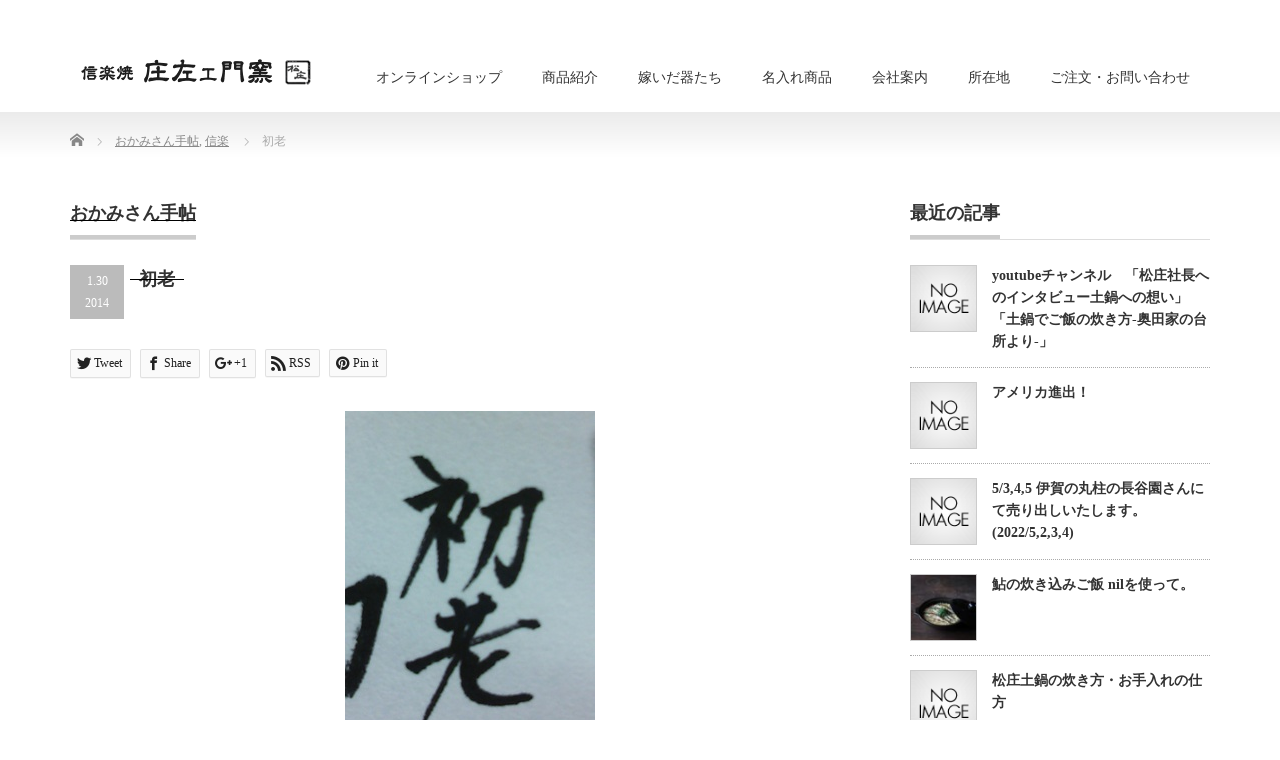

--- FILE ---
content_type: text/html; charset=UTF-8
request_url: https://www.kamamoto.co.jp/archives/3543
body_size: 15067
content:
<!DOCTYPE html PUBLIC "-//W3C//DTD XHTML 1.1//EN" "http://www.w3.org/TR/xhtml11/DTD/xhtml11.dtd">
<!--[if lt IE 9]><html xmlns="http://www.w3.org/1999/xhtml" class="ie"><![endif]-->
<!--[if (gt IE 9)|!(IE)]><!--><html xmlns="http://www.w3.org/1999/xhtml"><!--<![endif]-->
<head profile="http://gmpg.org/xfn/11">
<meta http-equiv="Content-Type" content="text/html; charset=UTF-8" />
<meta http-equiv="X-UA-Compatible" content="IE=edge,chrome=1" />
<meta name="viewport" content="width=device-width" />
<title>初老 | 信楽焼窯元 庄左ェ門窯「株式会社松庄」</title>
<meta name="description" content="父ちゃんは初老だ｡男性の４２歳が厄年で､その前後が 前厄､後厄と､言う事は知っていたが“ 初老 ” は､信楽に来て初めて知った｡私の知る限りでは､厄年男子は 小豆系のお菓子を知人縁者に配り歩き､皆に食べていただいて厄を散らす｡実..." />
<link rel="alternate" type="application/rss+xml" title="信楽焼窯元 庄左ェ門窯「株式会社松庄」 RSS Feed" href="https://www.kamamoto.co.jp/feed" />
<link rel="alternate" type="application/atom+xml" title="信楽焼窯元 庄左ェ門窯「株式会社松庄」 Atom Feed" href="https://www.kamamoto.co.jp/feed/atom" />
<link rel="pingback" href="https://www.kamamoto.co.jp/xmlrpc.php" />

<link rel="preconnect" href="https://fonts.googleapis.com">
<link rel="preconnect" href="https://fonts.gstatic.com" crossorigin>
<link href="https://fonts.googleapis.com/css2?family=Cormorant:ital,wght@0,300..700;1,300..700&display=swap" rel="stylesheet">
	

<meta name='robots' content='max-image-preview:large' />
	<style>img:is([sizes="auto" i], [sizes^="auto," i]) { contain-intrinsic-size: 3000px 1500px }</style>
	<link rel='dns-prefetch' href='//www.google.com' />
<link rel='dns-prefetch' href='//maxcdn.bootstrapcdn.com' />
<link rel="alternate" type="application/rss+xml" title="信楽焼窯元 庄左ェ門窯「株式会社松庄」 &raquo; 初老 のコメントのフィード" href="https://www.kamamoto.co.jp/archives/3543/feed" />
<script type="text/javascript">
/* <![CDATA[ */
window._wpemojiSettings = {"baseUrl":"https:\/\/s.w.org\/images\/core\/emoji\/16.0.1\/72x72\/","ext":".png","svgUrl":"https:\/\/s.w.org\/images\/core\/emoji\/16.0.1\/svg\/","svgExt":".svg","source":{"concatemoji":"https:\/\/www.kamamoto.co.jp\/wp-includes\/js\/wp-emoji-release.min.js?ver=6.8.3"}};
/*! This file is auto-generated */
!function(s,n){var o,i,e;function c(e){try{var t={supportTests:e,timestamp:(new Date).valueOf()};sessionStorage.setItem(o,JSON.stringify(t))}catch(e){}}function p(e,t,n){e.clearRect(0,0,e.canvas.width,e.canvas.height),e.fillText(t,0,0);var t=new Uint32Array(e.getImageData(0,0,e.canvas.width,e.canvas.height).data),a=(e.clearRect(0,0,e.canvas.width,e.canvas.height),e.fillText(n,0,0),new Uint32Array(e.getImageData(0,0,e.canvas.width,e.canvas.height).data));return t.every(function(e,t){return e===a[t]})}function u(e,t){e.clearRect(0,0,e.canvas.width,e.canvas.height),e.fillText(t,0,0);for(var n=e.getImageData(16,16,1,1),a=0;a<n.data.length;a++)if(0!==n.data[a])return!1;return!0}function f(e,t,n,a){switch(t){case"flag":return n(e,"\ud83c\udff3\ufe0f\u200d\u26a7\ufe0f","\ud83c\udff3\ufe0f\u200b\u26a7\ufe0f")?!1:!n(e,"\ud83c\udde8\ud83c\uddf6","\ud83c\udde8\u200b\ud83c\uddf6")&&!n(e,"\ud83c\udff4\udb40\udc67\udb40\udc62\udb40\udc65\udb40\udc6e\udb40\udc67\udb40\udc7f","\ud83c\udff4\u200b\udb40\udc67\u200b\udb40\udc62\u200b\udb40\udc65\u200b\udb40\udc6e\u200b\udb40\udc67\u200b\udb40\udc7f");case"emoji":return!a(e,"\ud83e\udedf")}return!1}function g(e,t,n,a){var r="undefined"!=typeof WorkerGlobalScope&&self instanceof WorkerGlobalScope?new OffscreenCanvas(300,150):s.createElement("canvas"),o=r.getContext("2d",{willReadFrequently:!0}),i=(o.textBaseline="top",o.font="600 32px Arial",{});return e.forEach(function(e){i[e]=t(o,e,n,a)}),i}function t(e){var t=s.createElement("script");t.src=e,t.defer=!0,s.head.appendChild(t)}"undefined"!=typeof Promise&&(o="wpEmojiSettingsSupports",i=["flag","emoji"],n.supports={everything:!0,everythingExceptFlag:!0},e=new Promise(function(e){s.addEventListener("DOMContentLoaded",e,{once:!0})}),new Promise(function(t){var n=function(){try{var e=JSON.parse(sessionStorage.getItem(o));if("object"==typeof e&&"number"==typeof e.timestamp&&(new Date).valueOf()<e.timestamp+604800&&"object"==typeof e.supportTests)return e.supportTests}catch(e){}return null}();if(!n){if("undefined"!=typeof Worker&&"undefined"!=typeof OffscreenCanvas&&"undefined"!=typeof URL&&URL.createObjectURL&&"undefined"!=typeof Blob)try{var e="postMessage("+g.toString()+"("+[JSON.stringify(i),f.toString(),p.toString(),u.toString()].join(",")+"));",a=new Blob([e],{type:"text/javascript"}),r=new Worker(URL.createObjectURL(a),{name:"wpTestEmojiSupports"});return void(r.onmessage=function(e){c(n=e.data),r.terminate(),t(n)})}catch(e){}c(n=g(i,f,p,u))}t(n)}).then(function(e){for(var t in e)n.supports[t]=e[t],n.supports.everything=n.supports.everything&&n.supports[t],"flag"!==t&&(n.supports.everythingExceptFlag=n.supports.everythingExceptFlag&&n.supports[t]);n.supports.everythingExceptFlag=n.supports.everythingExceptFlag&&!n.supports.flag,n.DOMReady=!1,n.readyCallback=function(){n.DOMReady=!0}}).then(function(){return e}).then(function(){var e;n.supports.everything||(n.readyCallback(),(e=n.source||{}).concatemoji?t(e.concatemoji):e.wpemoji&&e.twemoji&&(t(e.twemoji),t(e.wpemoji)))}))}((window,document),window._wpemojiSettings);
/* ]]> */
</script>
<link rel='stylesheet' id='sbi_styles-css' href='https://www.kamamoto.co.jp/wp-content/plugins/instagram-feed/css/sbi-styles.min.css?ver=6.9.1' type='text/css' media='all' />
<style id='wp-emoji-styles-inline-css' type='text/css'>

	img.wp-smiley, img.emoji {
		display: inline !important;
		border: none !important;
		box-shadow: none !important;
		height: 1em !important;
		width: 1em !important;
		margin: 0 0.07em !important;
		vertical-align: -0.1em !important;
		background: none !important;
		padding: 0 !important;
	}
</style>
<link rel='stylesheet' id='wp-block-library-css' href='https://www.kamamoto.co.jp/wp-includes/css/dist/block-library/style.min.css?ver=6.8.3' type='text/css' media='all' />
<style id='classic-theme-styles-inline-css' type='text/css'>
/*! This file is auto-generated */
.wp-block-button__link{color:#fff;background-color:#32373c;border-radius:9999px;box-shadow:none;text-decoration:none;padding:calc(.667em + 2px) calc(1.333em + 2px);font-size:1.125em}.wp-block-file__button{background:#32373c;color:#fff;text-decoration:none}
</style>
<style id='global-styles-inline-css' type='text/css'>
:root{--wp--preset--aspect-ratio--square: 1;--wp--preset--aspect-ratio--4-3: 4/3;--wp--preset--aspect-ratio--3-4: 3/4;--wp--preset--aspect-ratio--3-2: 3/2;--wp--preset--aspect-ratio--2-3: 2/3;--wp--preset--aspect-ratio--16-9: 16/9;--wp--preset--aspect-ratio--9-16: 9/16;--wp--preset--color--black: #000000;--wp--preset--color--cyan-bluish-gray: #abb8c3;--wp--preset--color--white: #ffffff;--wp--preset--color--pale-pink: #f78da7;--wp--preset--color--vivid-red: #cf2e2e;--wp--preset--color--luminous-vivid-orange: #ff6900;--wp--preset--color--luminous-vivid-amber: #fcb900;--wp--preset--color--light-green-cyan: #7bdcb5;--wp--preset--color--vivid-green-cyan: #00d084;--wp--preset--color--pale-cyan-blue: #8ed1fc;--wp--preset--color--vivid-cyan-blue: #0693e3;--wp--preset--color--vivid-purple: #9b51e0;--wp--preset--gradient--vivid-cyan-blue-to-vivid-purple: linear-gradient(135deg,rgba(6,147,227,1) 0%,rgb(155,81,224) 100%);--wp--preset--gradient--light-green-cyan-to-vivid-green-cyan: linear-gradient(135deg,rgb(122,220,180) 0%,rgb(0,208,130) 100%);--wp--preset--gradient--luminous-vivid-amber-to-luminous-vivid-orange: linear-gradient(135deg,rgba(252,185,0,1) 0%,rgba(255,105,0,1) 100%);--wp--preset--gradient--luminous-vivid-orange-to-vivid-red: linear-gradient(135deg,rgba(255,105,0,1) 0%,rgb(207,46,46) 100%);--wp--preset--gradient--very-light-gray-to-cyan-bluish-gray: linear-gradient(135deg,rgb(238,238,238) 0%,rgb(169,184,195) 100%);--wp--preset--gradient--cool-to-warm-spectrum: linear-gradient(135deg,rgb(74,234,220) 0%,rgb(151,120,209) 20%,rgb(207,42,186) 40%,rgb(238,44,130) 60%,rgb(251,105,98) 80%,rgb(254,248,76) 100%);--wp--preset--gradient--blush-light-purple: linear-gradient(135deg,rgb(255,206,236) 0%,rgb(152,150,240) 100%);--wp--preset--gradient--blush-bordeaux: linear-gradient(135deg,rgb(254,205,165) 0%,rgb(254,45,45) 50%,rgb(107,0,62) 100%);--wp--preset--gradient--luminous-dusk: linear-gradient(135deg,rgb(255,203,112) 0%,rgb(199,81,192) 50%,rgb(65,88,208) 100%);--wp--preset--gradient--pale-ocean: linear-gradient(135deg,rgb(255,245,203) 0%,rgb(182,227,212) 50%,rgb(51,167,181) 100%);--wp--preset--gradient--electric-grass: linear-gradient(135deg,rgb(202,248,128) 0%,rgb(113,206,126) 100%);--wp--preset--gradient--midnight: linear-gradient(135deg,rgb(2,3,129) 0%,rgb(40,116,252) 100%);--wp--preset--font-size--small: 13px;--wp--preset--font-size--medium: 20px;--wp--preset--font-size--large: 36px;--wp--preset--font-size--x-large: 42px;--wp--preset--spacing--20: 0.44rem;--wp--preset--spacing--30: 0.67rem;--wp--preset--spacing--40: 1rem;--wp--preset--spacing--50: 1.5rem;--wp--preset--spacing--60: 2.25rem;--wp--preset--spacing--70: 3.38rem;--wp--preset--spacing--80: 5.06rem;--wp--preset--shadow--natural: 6px 6px 9px rgba(0, 0, 0, 0.2);--wp--preset--shadow--deep: 12px 12px 50px rgba(0, 0, 0, 0.4);--wp--preset--shadow--sharp: 6px 6px 0px rgba(0, 0, 0, 0.2);--wp--preset--shadow--outlined: 6px 6px 0px -3px rgba(255, 255, 255, 1), 6px 6px rgba(0, 0, 0, 1);--wp--preset--shadow--crisp: 6px 6px 0px rgba(0, 0, 0, 1);}:where(.is-layout-flex){gap: 0.5em;}:where(.is-layout-grid){gap: 0.5em;}body .is-layout-flex{display: flex;}.is-layout-flex{flex-wrap: wrap;align-items: center;}.is-layout-flex > :is(*, div){margin: 0;}body .is-layout-grid{display: grid;}.is-layout-grid > :is(*, div){margin: 0;}:where(.wp-block-columns.is-layout-flex){gap: 2em;}:where(.wp-block-columns.is-layout-grid){gap: 2em;}:where(.wp-block-post-template.is-layout-flex){gap: 1.25em;}:where(.wp-block-post-template.is-layout-grid){gap: 1.25em;}.has-black-color{color: var(--wp--preset--color--black) !important;}.has-cyan-bluish-gray-color{color: var(--wp--preset--color--cyan-bluish-gray) !important;}.has-white-color{color: var(--wp--preset--color--white) !important;}.has-pale-pink-color{color: var(--wp--preset--color--pale-pink) !important;}.has-vivid-red-color{color: var(--wp--preset--color--vivid-red) !important;}.has-luminous-vivid-orange-color{color: var(--wp--preset--color--luminous-vivid-orange) !important;}.has-luminous-vivid-amber-color{color: var(--wp--preset--color--luminous-vivid-amber) !important;}.has-light-green-cyan-color{color: var(--wp--preset--color--light-green-cyan) !important;}.has-vivid-green-cyan-color{color: var(--wp--preset--color--vivid-green-cyan) !important;}.has-pale-cyan-blue-color{color: var(--wp--preset--color--pale-cyan-blue) !important;}.has-vivid-cyan-blue-color{color: var(--wp--preset--color--vivid-cyan-blue) !important;}.has-vivid-purple-color{color: var(--wp--preset--color--vivid-purple) !important;}.has-black-background-color{background-color: var(--wp--preset--color--black) !important;}.has-cyan-bluish-gray-background-color{background-color: var(--wp--preset--color--cyan-bluish-gray) !important;}.has-white-background-color{background-color: var(--wp--preset--color--white) !important;}.has-pale-pink-background-color{background-color: var(--wp--preset--color--pale-pink) !important;}.has-vivid-red-background-color{background-color: var(--wp--preset--color--vivid-red) !important;}.has-luminous-vivid-orange-background-color{background-color: var(--wp--preset--color--luminous-vivid-orange) !important;}.has-luminous-vivid-amber-background-color{background-color: var(--wp--preset--color--luminous-vivid-amber) !important;}.has-light-green-cyan-background-color{background-color: var(--wp--preset--color--light-green-cyan) !important;}.has-vivid-green-cyan-background-color{background-color: var(--wp--preset--color--vivid-green-cyan) !important;}.has-pale-cyan-blue-background-color{background-color: var(--wp--preset--color--pale-cyan-blue) !important;}.has-vivid-cyan-blue-background-color{background-color: var(--wp--preset--color--vivid-cyan-blue) !important;}.has-vivid-purple-background-color{background-color: var(--wp--preset--color--vivid-purple) !important;}.has-black-border-color{border-color: var(--wp--preset--color--black) !important;}.has-cyan-bluish-gray-border-color{border-color: var(--wp--preset--color--cyan-bluish-gray) !important;}.has-white-border-color{border-color: var(--wp--preset--color--white) !important;}.has-pale-pink-border-color{border-color: var(--wp--preset--color--pale-pink) !important;}.has-vivid-red-border-color{border-color: var(--wp--preset--color--vivid-red) !important;}.has-luminous-vivid-orange-border-color{border-color: var(--wp--preset--color--luminous-vivid-orange) !important;}.has-luminous-vivid-amber-border-color{border-color: var(--wp--preset--color--luminous-vivid-amber) !important;}.has-light-green-cyan-border-color{border-color: var(--wp--preset--color--light-green-cyan) !important;}.has-vivid-green-cyan-border-color{border-color: var(--wp--preset--color--vivid-green-cyan) !important;}.has-pale-cyan-blue-border-color{border-color: var(--wp--preset--color--pale-cyan-blue) !important;}.has-vivid-cyan-blue-border-color{border-color: var(--wp--preset--color--vivid-cyan-blue) !important;}.has-vivid-purple-border-color{border-color: var(--wp--preset--color--vivid-purple) !important;}.has-vivid-cyan-blue-to-vivid-purple-gradient-background{background: var(--wp--preset--gradient--vivid-cyan-blue-to-vivid-purple) !important;}.has-light-green-cyan-to-vivid-green-cyan-gradient-background{background: var(--wp--preset--gradient--light-green-cyan-to-vivid-green-cyan) !important;}.has-luminous-vivid-amber-to-luminous-vivid-orange-gradient-background{background: var(--wp--preset--gradient--luminous-vivid-amber-to-luminous-vivid-orange) !important;}.has-luminous-vivid-orange-to-vivid-red-gradient-background{background: var(--wp--preset--gradient--luminous-vivid-orange-to-vivid-red) !important;}.has-very-light-gray-to-cyan-bluish-gray-gradient-background{background: var(--wp--preset--gradient--very-light-gray-to-cyan-bluish-gray) !important;}.has-cool-to-warm-spectrum-gradient-background{background: var(--wp--preset--gradient--cool-to-warm-spectrum) !important;}.has-blush-light-purple-gradient-background{background: var(--wp--preset--gradient--blush-light-purple) !important;}.has-blush-bordeaux-gradient-background{background: var(--wp--preset--gradient--blush-bordeaux) !important;}.has-luminous-dusk-gradient-background{background: var(--wp--preset--gradient--luminous-dusk) !important;}.has-pale-ocean-gradient-background{background: var(--wp--preset--gradient--pale-ocean) !important;}.has-electric-grass-gradient-background{background: var(--wp--preset--gradient--electric-grass) !important;}.has-midnight-gradient-background{background: var(--wp--preset--gradient--midnight) !important;}.has-small-font-size{font-size: var(--wp--preset--font-size--small) !important;}.has-medium-font-size{font-size: var(--wp--preset--font-size--medium) !important;}.has-large-font-size{font-size: var(--wp--preset--font-size--large) !important;}.has-x-large-font-size{font-size: var(--wp--preset--font-size--x-large) !important;}
:where(.wp-block-post-template.is-layout-flex){gap: 1.25em;}:where(.wp-block-post-template.is-layout-grid){gap: 1.25em;}
:where(.wp-block-columns.is-layout-flex){gap: 2em;}:where(.wp-block-columns.is-layout-grid){gap: 2em;}
:root :where(.wp-block-pullquote){font-size: 1.5em;line-height: 1.6;}
</style>
<link rel='stylesheet' id='contact-form-7-css' href='https://www.kamamoto.co.jp/wp-content/plugins/contact-form-7/includes/css/styles.css?ver=6.1.4' type='text/css' media='all' />
<link rel='stylesheet' id='sb-type-std-css' href='https://www.kamamoto.co.jp/wp-content/plugins/speech-bubble/css/sb-type-std.css?ver=6.8.3' type='text/css' media='all' />
<link rel='stylesheet' id='sb-type-fb-css' href='https://www.kamamoto.co.jp/wp-content/plugins/speech-bubble/css/sb-type-fb.css?ver=6.8.3' type='text/css' media='all' />
<link rel='stylesheet' id='sb-type-fb-flat-css' href='https://www.kamamoto.co.jp/wp-content/plugins/speech-bubble/css/sb-type-fb-flat.css?ver=6.8.3' type='text/css' media='all' />
<link rel='stylesheet' id='sb-type-ln-css' href='https://www.kamamoto.co.jp/wp-content/plugins/speech-bubble/css/sb-type-ln.css?ver=6.8.3' type='text/css' media='all' />
<link rel='stylesheet' id='sb-type-ln-flat-css' href='https://www.kamamoto.co.jp/wp-content/plugins/speech-bubble/css/sb-type-ln-flat.css?ver=6.8.3' type='text/css' media='all' />
<link rel='stylesheet' id='sb-type-pink-css' href='https://www.kamamoto.co.jp/wp-content/plugins/speech-bubble/css/sb-type-pink.css?ver=6.8.3' type='text/css' media='all' />
<link rel='stylesheet' id='sb-type-rtail-css' href='https://www.kamamoto.co.jp/wp-content/plugins/speech-bubble/css/sb-type-rtail.css?ver=6.8.3' type='text/css' media='all' />
<link rel='stylesheet' id='sb-type-drop-css' href='https://www.kamamoto.co.jp/wp-content/plugins/speech-bubble/css/sb-type-drop.css?ver=6.8.3' type='text/css' media='all' />
<link rel='stylesheet' id='sb-type-think-css' href='https://www.kamamoto.co.jp/wp-content/plugins/speech-bubble/css/sb-type-think.css?ver=6.8.3' type='text/css' media='all' />
<link rel='stylesheet' id='sb-no-br-css' href='https://www.kamamoto.co.jp/wp-content/plugins/speech-bubble/css/sb-no-br.css?ver=6.8.3' type='text/css' media='all' />
<link rel='stylesheet' id='cff-css' href='https://www.kamamoto.co.jp/wp-content/plugins/custom-facebook-feed/assets/css/cff-style.min.css?ver=4.3.3' type='text/css' media='all' />
<link rel='stylesheet' id='sb-font-awesome-css' href='https://maxcdn.bootstrapcdn.com/font-awesome/4.7.0/css/font-awesome.min.css?ver=6.8.3' type='text/css' media='all' />
<link rel='stylesheet' id='dashicons-css' href='https://www.kamamoto.co.jp/wp-includes/css/dashicons.min.css?ver=6.8.3' type='text/css' media='all' />
<!--n2css--><!--n2js--><script type="text/javascript" src="https://www.kamamoto.co.jp/wp-includes/js/jquery/jquery.min.js?ver=3.7.1" id="jquery-core-js"></script>
<script type="text/javascript" src="https://www.kamamoto.co.jp/wp-includes/js/jquery/jquery-migrate.min.js?ver=3.4.1" id="jquery-migrate-js"></script>
<script type="text/javascript" src="https://www.kamamoto.co.jp/wp-includes/js/tinymce/tinymce.min.js?ver=49110-20250317" id="wp-tinymce-root-js"></script>
<script type="text/javascript" src="https://www.kamamoto.co.jp/wp-includes/js/tinymce/plugins/compat3x/plugin.min.js?ver=49110-20250317" id="wp-tinymce-js"></script>
<link rel="https://api.w.org/" href="https://www.kamamoto.co.jp/wp-json/" /><link rel="alternate" title="JSON" type="application/json" href="https://www.kamamoto.co.jp/wp-json/wp/v2/posts/3543" /><link rel="canonical" href="https://www.kamamoto.co.jp/archives/3543" />
<link rel='shortlink' href='https://www.kamamoto.co.jp/?p=3543' />
<link rel="alternate" title="oEmbed (JSON)" type="application/json+oembed" href="https://www.kamamoto.co.jp/wp-json/oembed/1.0/embed?url=https%3A%2F%2Fwww.kamamoto.co.jp%2Farchives%2F3543" />
<link rel="alternate" title="oEmbed (XML)" type="text/xml+oembed" href="https://www.kamamoto.co.jp/wp-json/oembed/1.0/embed?url=https%3A%2F%2Fwww.kamamoto.co.jp%2Farchives%2F3543&#038;format=xml" />
		<style>
		.cardboard
		{
			position: relative;
		}
		.cardboard .full-screen
		{
			display: block;
			position: absolute;
			bottom: 8px;
			right: 8px;
			z-index: 999;
			color: #ffffff;
			text-decoration: none;
			border: none;
		}
		</style>
		<link rel="icon" href="https://www.kamamoto.co.jp/wp-content/uploads/2020/08/cropped-favicon-32x32.jpg" sizes="32x32" />
<link rel="icon" href="https://www.kamamoto.co.jp/wp-content/uploads/2020/08/cropped-favicon-192x192.jpg" sizes="192x192" />
<link rel="apple-touch-icon" href="https://www.kamamoto.co.jp/wp-content/uploads/2020/08/cropped-favicon-180x180.jpg" />
<meta name="msapplication-TileImage" content="https://www.kamamoto.co.jp/wp-content/uploads/2020/08/cropped-favicon-270x270.jpg" />
		<style type="text/css" id="wp-custom-css">
			@import url('https://fonts.googleapis.com/css2?family=FONTA&display=swap');

.special-font {
    font-family: 'FONTA', sans-serif;
}

h3 {
	font-family: "Cormorant", "Noto Serif JP", serif;
  font-optical-sizing: auto;
  font-style: normal;
}

h2 {
  position: relative;
  display: inline-block;
  padding: 0 55px;
}

h2:before, h2:after {
  content: '';
  position: absolute;
  top: 50%;
  display: inline-block;
  width: 45px;
  height: 1px;
  background-color: black;
}

h2:before {
  left:0;
}
h2:after {
  right: 0;
}		</style>
		
<link rel="stylesheet" href="https://www.kamamoto.co.jp/wp-content/themes/precious_tcd019/style.css?ver=3.2.4" type="text/css" />
<link rel="stylesheet" href="https://www.kamamoto.co.jp/wp-content/themes/precious_tcd019/comment-style.css?ver=3.2.4" type="text/css" />

<link rel="stylesheet" media="screen and (min-width:771px)" href="https://www.kamamoto.co.jp/wp-content/themes/precious_tcd019/style_pc.css?ver=3.2.4" type="text/css" />
<link rel="stylesheet" media="screen and (max-width:770px)" href="https://www.kamamoto.co.jp/wp-content/themes/precious_tcd019/style_sp.css?ver=3.2.4" type="text/css" />
<link rel="stylesheet" media="screen and (max-width:770px)" href="https://www.kamamoto.co.jp/wp-content/themes/precious_tcd019/footer-bar/footer-bar.css?ver=?ver=3.2.4">

<link rel="stylesheet" href="https://www.kamamoto.co.jp/wp-content/themes/precious_tcd019/japanese.css?ver=3.2.4" type="text/css" />

<script type="text/javascript" src="https://www.kamamoto.co.jp/wp-content/themes/precious_tcd019/js/jscript.js?ver=3.2.4"></script>
<script type="text/javascript" src="https://www.kamamoto.co.jp/wp-content/themes/precious_tcd019/js/scroll.js?ver=3.2.4"></script>
<script type="text/javascript" src="https://www.kamamoto.co.jp/wp-content/themes/precious_tcd019/js/comment.js?ver=3.2.4"></script>
<script type="text/javascript" src="https://www.kamamoto.co.jp/wp-content/themes/precious_tcd019/js/rollover.js?ver=3.2.4"></script>
<!--[if lt IE 9]>
<link id="stylesheet" rel="stylesheet" href="https://www.kamamoto.co.jp/wp-content/themes/precious_tcd019/style_pc.css?ver=3.2.4" type="text/css" />
<script type="text/javascript" src="https://www.kamamoto.co.jp/wp-content/themes/precious_tcd019/js/ie.js?ver=3.2.4"></script>
<link rel="stylesheet" href="https://www.kamamoto.co.jp/wp-content/themes/precious_tcd019/ie.css" type="text/css" />
<![endif]-->

<style type="text/css">
body { font-size:14px; }

a:hover { color:#C22B2B; }

.page_navi a:hover, #post_pagination a:hover, #wp-calendar td a:hover, .pc #return_top:hover,
 #wp-calendar #prev a:hover, #wp-calendar #next a:hover, #footer #wp-calendar td a:hover, .widget_search #search-btn input:hover, .widget_search #searchsubmit:hover, .tcdw_category_list_widget a:hover, .tcdw_news_list_widget .month, .tcd_menu_widget a:hover, .tcd_menu_widget li.current-menu-item a, #submit_comment:hover, .google_search #search_button:hover
  { background-color:#C22B2B; }

#guest_info input:focus, #comment_textarea textarea:focus
  { border-color:#C22B2B; }



</style>



	<!-- Global site tag (gtag.js) - Google Analytics -->
<script async src="https://www.googletagmanager.com/gtag/js?id=UA-4040355-1"></script>
<script>
  window.dataLayer = window.dataLayer || [];
  function gtag(){dataLayer.push(arguments);}
  gtag('js', new Date());

  gtag('config', 'UA-4040355-1');
</script>

</head>
<body class="wp-singular post-template-default single single-post postid-3543 single-format-standard wp-theme-precious_tcd019">

 <div id="header_wrap">
  <div id="header" class="clearfix">

   <!-- logo -->
   <h1 id="logo_image" style="top:58px; left:6px;"><a href=" https://www.kamamoto.co.jp/" title="信楽焼窯元 庄左ェ門窯「株式会社松庄」"><img src="https://www.kamamoto.co.jp/wp-content/uploads/tcd-w/logo.png?1769906339" alt="信楽焼窯元 庄左ェ門窯「株式会社松庄」" title="信楽焼窯元 庄左ェ門窯「株式会社松庄」" /></a></h1>

   <!-- global menu -->
   <a href="#" class="menu_button"></a>
   <div id="global_menu" class="clearfix">
    <ul id="menu-gloval-menu" class="menu"><li id="menu-item-4605" class="menu-item menu-item-type-custom menu-item-object-custom menu-item-4605"><a href="https://onlineshop.kamamoto.co.jp/">オンラインショップ</a></li>
<li id="menu-item-698" class="menu-item menu-item-type-custom menu-item-object-custom menu-item-has-children menu-item-698"><a href="/?post_type=product">商品紹介</a>
<ul class="sub-menu">
	<li id="menu-item-1070" class="menu-item menu-item-type-taxonomy menu-item-object-product-cat menu-item-1070"><a href="https://www.kamamoto.co.jp/archives/product-cat/jikabi">直火対応商品</a></li>
	<li id="menu-item-1069" class="menu-item menu-item-type-taxonomy menu-item-object-product-cat menu-item-1069"><a href="https://www.kamamoto.co.jp/archives/product-cat/yunomi">湯呑・そば猪口</a></li>
	<li id="menu-item-1064" class="menu-item menu-item-type-taxonomy menu-item-object-product-cat menu-item-1064"><a href="https://www.kamamoto.co.jp/archives/product-cat/cup">カップ（フリー,ビア,焼酎）</a></li>
	<li id="menu-item-1063" class="menu-item menu-item-type-taxonomy menu-item-object-product-cat menu-item-1063"><a href="https://www.kamamoto.co.jp/archives/product-cat/bottle">イオンボトル・フタ物・ぐい呑・薬味入れ</a></li>
	<li id="menu-item-1067" class="menu-item menu-item-type-taxonomy menu-item-object-product-cat menu-item-1067"><a href="https://www.kamamoto.co.jp/archives/product-cat/kozara">小皿・中皿</a></li>
	<li id="menu-item-1068" class="menu-item menu-item-type-taxonomy menu-item-object-product-cat menu-item-1068"><a href="https://www.kamamoto.co.jp/archives/product-cat/kobachi">小鉢・中鉢</a></li>
	<li id="menu-item-1066" class="menu-item menu-item-type-taxonomy menu-item-object-product-cat menu-item-1066"><a href="https://www.kamamoto.co.jp/archives/product-cat/ozara">大皿・大鉢</a></li>
	<li id="menu-item-1065" class="menu-item menu-item-type-taxonomy menu-item-object-product-cat menu-item-1065"><a href="https://www.kamamoto.co.jp/archives/product-cat/mag">コーヒー・マグ・ジョッキ</a></li>
	<li id="menu-item-1062" class="menu-item menu-item-type-taxonomy menu-item-object-product-cat menu-item-1062"><a href="https://www.kamamoto.co.jp/archives/product-cat/ochawan">ご飯茶碗・丼鉢</a></li>
</ul>
</li>
<li id="menu-item-845" class="menu-item menu-item-type-custom menu-item-object-custom menu-item-has-children menu-item-845"><a href="/?product-cat=totuidautsuwa">嫁いだ器たち</a>
<ul class="sub-menu">
	<li id="menu-item-934" class="menu-item menu-item-type-taxonomy menu-item-object-product-cat menu-item-934"><a href="https://www.kamamoto.co.jp/archives/product-cat/hikidemono">ご結婚・引出物</a></li>
	<li id="menu-item-937" class="menu-item menu-item-type-taxonomy menu-item-object-product-cat menu-item-937"><a href="https://www.kamamoto.co.jp/archives/product-cat/anniversary">周年記念</a></li>
	<li id="menu-item-936" class="menu-item menu-item-type-taxonomy menu-item-object-product-cat menu-item-936"><a href="https://www.kamamoto.co.jp/archives/product-cat/baby">出産祝い</a></li>
	<li id="menu-item-939" class="menu-item menu-item-type-taxonomy menu-item-object-product-cat menu-item-939"><a href="https://www.kamamoto.co.jp/archives/product-cat/taisya">退社・退団・退会記念</a></li>
	<li id="menu-item-938" class="menu-item menu-item-type-taxonomy menu-item-object-product-cat menu-item-938"><a href="https://www.kamamoto.co.jp/archives/product-cat/retail">小売店様</a></li>
	<li id="menu-item-935" class="menu-item menu-item-type-taxonomy menu-item-object-product-cat menu-item-935"><a href="https://www.kamamoto.co.jp/archives/product-cat/kikaku">企画品</a></li>
	<li id="menu-item-940" class="menu-item menu-item-type-taxonomy menu-item-object-product-cat menu-item-940"><a href="https://www.kamamoto.co.jp/archives/product-cat/food">飲食店様</a></li>
	<li id="menu-item-933" class="menu-item menu-item-type-taxonomy menu-item-object-product-cat menu-item-933"><a href="https://www.kamamoto.co.jp/archives/product-cat/family">ご家庭</a></li>
</ul>
</li>
<li id="menu-item-699" class="menu-item menu-item-type-custom menu-item-object-custom menu-item-has-children menu-item-699"><a href="/?page_id=993">名入れ商品</a>
<ul class="sub-menu">
	<li id="menu-item-1175" class="menu-item menu-item-type-post_type menu-item-object-page menu-item-1175"><a href="https://www.kamamoto.co.jp/%e5%90%8d%e5%85%a5%e3%82%8c%e3%81%a7%e3%81%94%e6%b3%a8%e6%96%87-%e5%90%8d%e5%85%a5%e3%82%8c%e3%81%a8%e3%81%af">名入れとは</a></li>
	<li id="menu-item-1176" class="menu-item menu-item-type-post_type menu-item-object-page menu-item-1176"><a href="https://www.kamamoto.co.jp/%e5%90%8d%e5%85%a5%e3%82%8c%e3%81%a7%e3%81%94%e6%b3%a8%e6%96%87-%e5%90%8d%e5%85%a5%e3%82%8c%e3%81%ae%e3%81%94%e6%b3%a8%e6%96%87%e3%81%ae%e6%b5%81%e3%82%8c">名入れのご注文の流れ</a></li>
	<li id="menu-item-1174" class="menu-item menu-item-type-post_type menu-item-object-page menu-item-1174"><a href="https://www.kamamoto.co.jp/%e5%90%8d%e5%85%a5%e3%82%8c%e3%81%a7%e3%81%94%e6%b3%a8%e6%96%87-%e5%90%8d%e5%85%a5%e3%82%8c%e3%81%ae%e4%be%a1%e6%a0%bc%e3%81%ab%e3%81%a4%e3%81%84%e3%81%a6">名入れの価格について</a></li>
	<li id="menu-item-1177" class="menu-item menu-item-type-post_type menu-item-object-page menu-item-1177"><a href="https://www.kamamoto.co.jp/%e6%b3%a8%e6%84%8f%e7%82%b9%ef%bc%88%e7%9f%b3%e5%85%a5%e3%82%8a%e3%81%ab%e3%81%a4%e3%81%84%e3%81%a6%e3%83%bb%e3%81%9d%e3%81%ae%e4%bb%96%ef%bc%89">注意点</a></li>
	<li id="menu-item-1183" class="menu-item menu-item-type-taxonomy menu-item-object-product-cat menu-item-1183"><a href="https://www.kamamoto.co.jp/archives/product-cat/totuidautsuwa">セミオーダー商品</a></li>
	<li id="menu-item-1182" class="menu-item menu-item-type-post_type menu-item-object-page menu-item-1182"><a href="https://www.kamamoto.co.jp/%e5%90%8d%e5%85%a5%e3%82%8c%e3%81%a7%e3%81%94%e6%b3%a8%e6%96%87-%e5%90%8d%e5%85%a5%e3%82%8c%e3%81%94%e6%b3%a8%e6%96%87%e3%83%95%e3%82%a9%e3%83%bc%e3%83%a0">名入れご注文フォーム</a></li>
</ul>
</li>
<li id="menu-item-700" class="menu-item menu-item-type-custom menu-item-object-custom menu-item-has-children menu-item-700"><a href="/?page_id=1343">会社案内</a>
<ul class="sub-menu">
	<li id="menu-item-2081" class="menu-item menu-item-type-custom menu-item-object-custom menu-item-2081"><a href="/?page_id=1343">会社概要</a></li>
	<li id="menu-item-4755" class="menu-item menu-item-type-post_type menu-item-object-page menu-item-4755"><a href="https://www.kamamoto.co.jp/link-information">Information</a></li>
	<li id="menu-item-1265" class="menu-item menu-item-type-post_type menu-item-object-page menu-item-1265"><a href="https://www.kamamoto.co.jp/%e4%bf%a1%e6%a5%bd%e7%84%bc%e7%aa%af%e5%85%83%e3%81%ae%e6%83%b3%e3%81%84%e4%b8%80%e8%a6%a7">信楽焼窯元の想い</a></li>
	<li id="menu-item-2080" class="menu-item menu-item-type-custom menu-item-object-custom menu-item-2080"><a href="/?page_id=1796">窯元探訪</a></li>
</ul>
</li>
<li id="menu-item-4690" class="menu-item menu-item-type-post_type menu-item-object-page menu-item-4690"><a href="https://www.kamamoto.co.jp/access">所在地</a></li>
<li id="menu-item-701" class="menu-item menu-item-type-custom menu-item-object-custom menu-item-has-children menu-item-701"><a href="/">ご注文・お問い合わせ</a>
<ul class="sub-menu">
	<li id="menu-item-930" class="menu-item menu-item-type-custom menu-item-object-custom menu-item-930"><a href="/?page_id=1087">ご相談・お問い合わせ</a></li>
	<li id="menu-item-962" class="menu-item menu-item-type-custom menu-item-object-custom menu-item-962"><a href="/?page_id=2">ご注文について</a></li>
	<li id="menu-item-929" class="menu-item menu-item-type-custom menu-item-object-custom menu-item-929"><a href="/?page_id=993">名入れでご注文</a></li>
	<li id="menu-item-928" class="menu-item menu-item-type-custom menu-item-object-custom menu-item-928"><a href="/?page_id=2237">オーダーメイドでご注文</a></li>
	<li id="menu-item-2278" class="menu-item menu-item-type-custom menu-item-object-custom menu-item-2278"><a href="/?page_id=2273">発送・送料について</a></li>
</ul>
</li>
</ul>   </div>

  </div><!-- END #header -->
 </div><!-- END #header_wrap -->

 
 <div id="main_contents_wrap">
  <div id="main_contents" class="clearfix">
    
        
<ul id="bread_crumb" class="clearfix" itemscope itemtype="http://schema.org/BreadcrumbList">
 <li itemprop="itemListElement" itemscope itemtype="http://schema.org/ListItem" class="home"><a itemprop="item" href="https://www.kamamoto.co.jp/"><span itemprop="name">Home</span></a><meta itemprop="position" content="1" /></li>


 <li itemprop="itemListElement" itemscope itemtype="http://schema.org/ListItem">
   <a itemprop="item" href="https://www.kamamoto.co.jp/archives/category/blog"><span itemprop="name">おかみさん手帖</span>,</a>
     <a itemprop="item" href="https://www.kamamoto.co.jp/archives/category/%e4%bf%a1%e6%a5%bd"><span itemprop="name">信楽</span></a>
     <meta itemprop="position" content="2" /></li>
 <li itemprop="itemListElement" itemscope itemtype="http://schema.org/ListItem" class="last"><span itemprop="name">初老</span><meta itemprop="position" content="3" /></li>

</ul>
    
<div id="main_col">

 <h2 class="headline1"><span>おかみさん手帖</span></h2>

  
  <div id="post_title" class="clearfix">
   <p class="post_date"><span class="date">1.30</span><span class="month">2014</span></p>
   <h2>初老</h2>
  </div>

   <!-- sns button top -->
      <div style="clear:both;">
   
<!--Type1-->

<!--Type2-->

<div id="share_top2">

 

<div class="sns">
<ul class="type2 clearfix">
<!--Twitterボタン-->
<li class="twitter">
<a href="http://twitter.com/share?text=%E5%88%9D%E8%80%81&url=https%3A%2F%2Fwww.kamamoto.co.jp%2Farchives%2F3543&via=&tw_p=tweetbutton&related=" onclick="javascript:window.open(this.href, '', 'menubar=no,toolbar=no,resizable=yes,scrollbars=yes,height=400,width=600');return false;"><i class="icon-twitter"></i><span class="ttl">Tweet</span><span class="share-count"></span></a></li>

<!--Facebookボタン-->
<li class="facebook">
<a href="//www.facebook.com/sharer/sharer.php?u=https://www.kamamoto.co.jp/archives/3543&amp;t=%E5%88%9D%E8%80%81" class="facebook-btn-icon-link" target="blank" rel="nofollow"><i class="icon-facebook"></i><span class="ttl">Share</span><span class="share-count"></span></a></li>

<!--Google+ボタン-->
<li class="googleplus">
<a href="https://plus.google.com/share?url=https%3A%2F%2Fwww.kamamoto.co.jp%2Farchives%2F3543" onclick="javascript:window.open(this.href, '', 'menubar=no,toolbar=no,resizable=yes,scrollbars=yes,height=600,width=500');return false;"><i class="icon-google-plus"></i><span class="ttl">+1</span><span class="share-count"></span></a></li>



<!--RSSボタン-->
<li class="rss">
<a href="https://www.kamamoto.co.jp/feed" target="blank"><i class="icon-rss"></i><span class="ttl">RSS</span></a></li>


<!--Pinterestボタン-->
<li class="pinterest">
<a rel="nofollow" target="_blank" href="https://www.pinterest.com/pin/create/button/?url=https%3A%2F%2Fwww.kamamoto.co.jp%2Farchives%2F3543&media=&description=%E5%88%9D%E8%80%81"><i class="icon-pinterest"></i><span class="ttl">Pin&nbsp;it</span></a></li>

</ul>
</div>

</div>


<!--Type3-->

<!--Type4-->

<!--Type5-->
   </div>
      <!-- /sns button top -->

  <div class="post clearfix">
      <p><center><img decoding="async" src="http://kamamoto.co.jp/blog-img/DSC_2688.JPG"  alt="初老" ></center><br clear="all"><br />
父ちゃんは初老だ｡<br />
男性の４２歳が厄年で､その前後が 前厄､後厄と､言う事は知っていたが<br />
“ 初老 ” は､信楽に来て初めて知った｡<br />
私の知る限りでは､厄年男子は 小豆系のお菓子を知人縁者に配り歩き､皆に食べていただいて<br />
厄を散らす｡<br />
実家の近くの和菓子屋さんには､ “ 厄除け饅頭 ” なるものが売られていて<br />
饅頭を配る日に合わせて､[厄除]と､焼き印された饅頭を作ってもらえる お店がある｡<br />
私は､厄だとか､大殺界だとか気になりまくる性格です｡<br />
若かれし頃は､友達と 東大阪にある､石切り神社まで 信頼している占い師さん or 神さんに<br />
みてもらったものです｡<br />
結婚して全然 子宝に恵まれず､みてもらいに行った｡<br />
手の平をみながら ｢あなた､子宮が冷えてます｡改善するのは簡単で､お蕎麦屋さんに行ったら<br />
冷蕎麦じゃなく､温蕎麦にするとか､コーヒーはアイスではなくホットを飲むようにしてみてください｡｣<br />
なんて言われ､張り切って実行するのです｡<br />
馬鹿じゃないかと笑われるかもしれませんが､２ヶ月後にご懐妊☆<br />
その､神さんが言うには<br />
｢夫婦は 上手くできていて､相手が悪い状態が続くときは､相方が その悪い気を吸い取るんですよ｡<br />
あなたが､大殺界だったとき､ご主人は健康な方だけど､体調を崩したりしませんでしたか?｣<br />
と､問われたことがある｡<br />
口に出すのも 何だか･･･｡だったので黙って聞いていたけど､ その通りだった｡<br />
今､私が吸い取りはじめるのかな｡<br />
とにかく､他の初老さん含め､皆が無事で過ごせますように･･･<br />
しかし､初老て｡｡｡老人のはじまりて｡｡｡なんだかな～～～</p>

     </div><!-- END .post -->

    <div id="post_meta" class="clearfix">
      <ul id="meta">
            <li class="meta_category"><a href="https://www.kamamoto.co.jp/archives/category/blog" rel="category tag">おかみさん手帖</a>, <a href="https://www.kamamoto.co.jp/archives/category/%e4%bf%a1%e6%a5%bd" rel="category tag">信楽</a></li>       </ul>
     </div>
     <!-- sns button bottom -->
      <div style="margin:-20px 0 20px;">
   
<!--Type1-->

<!--Type2-->

<div id="share_top2">

 

<div class="sns">
<ul class="type2 clearfix">
<!--Twitterボタン-->
<li class="twitter">
<a href="http://twitter.com/share?text=%E5%88%9D%E8%80%81&url=https%3A%2F%2Fwww.kamamoto.co.jp%2Farchives%2F3543&via=&tw_p=tweetbutton&related=" onclick="javascript:window.open(this.href, '', 'menubar=no,toolbar=no,resizable=yes,scrollbars=yes,height=400,width=600');return false;"><i class="icon-twitter"></i><span class="ttl">Tweet</span><span class="share-count"></span></a></li>

<!--Facebookボタン-->
<li class="facebook">
<a href="//www.facebook.com/sharer/sharer.php?u=https://www.kamamoto.co.jp/archives/3543&amp;t=%E5%88%9D%E8%80%81" class="facebook-btn-icon-link" target="blank" rel="nofollow"><i class="icon-facebook"></i><span class="ttl">Share</span><span class="share-count"></span></a></li>




<!--RSSボタン-->
<li class="rss">
<a href="https://www.kamamoto.co.jp/feed" target="blank"><i class="icon-rss"></i><span class="ttl">RSS</span></a></li>


<!--Pinterestボタン-->
<li class="pinterest">
<a rel="nofollow" target="_blank" href="https://www.pinterest.com/pin/create/button/?url=https%3A%2F%2Fwww.kamamoto.co.jp%2Farchives%2F3543&media=&description=%E5%88%9D%E8%80%81"><i class="icon-pinterest"></i><span class="ttl">Pin&nbsp;it</span></a></li>

</ul>
</div>

</div>


<!--Type3-->

<!--Type4-->

<!--Type5-->
   </div>
      <!-- /sns button bottom -->
  
    <div id="previous_next_post" class="clearfix">
        <div id="previous_post"><a href="https://www.kamamoto.co.jp/archives/3544" rel="prev">散髪</a></div>
    <div id="next_post"><a href="https://www.kamamoto.co.jp/archives/3541" rel="next">来来亭</a></div>
      </div>
  
    <div id="related_post">
   <h3 class="headline1"><span>関連記事</span></h3>
   <ul class="clearfix">
        <li class="clearfix odd no_thumbnail">
          <a class="image" href="https://www.kamamoto.co.jp/archives/3533"><img width="15" height="15" src="https://www.kamamoto.co.jp/wp-content/uploads/2017/04/933-5.gif" class="attachment-size5 size-size5 wp-post-image" alt="" decoding="async" loading="lazy" /></a>
          <div class="info">
            <h4 class="title"><a href="https://www.kamamoto.co.jp/archives/3533">のろのろ運転</a></h4>
     </div>
    </li>
        <li class="clearfix even no_thumbnail">
          <a class="image" href="https://www.kamamoto.co.jp/archives/3672"><img width="15" height="15" src="https://www.kamamoto.co.jp/wp-content/uploads/2017/04/928-2.gif" class="attachment-size5 size-size5 wp-post-image" alt="" decoding="async" loading="lazy" /></a>
          <div class="info">
            <h4 class="title"><a href="https://www.kamamoto.co.jp/archives/3672">セイタカアワダチソウ</a></h4>
     </div>
    </li>
        <li class="clearfix odd">
          <div class="info">
            <h4 class="title"><a href="https://www.kamamoto.co.jp/archives/3668">三重の旧道</a></h4>
     </div>
    </li>
        <li class="clearfix even no_thumbnail">
          <a class="image" href="https://www.kamamoto.co.jp/archives/3476"><img width="15" height="15" src="https://www.kamamoto.co.jp/wp-content/uploads/2017/04/059-11.gif" class="attachment-size5 size-size5 wp-post-image" alt="" decoding="async" loading="lazy" /></a>
          <div class="info">
            <h4 class="title"><a href="https://www.kamamoto.co.jp/archives/3476">息子たち</a></h4>
     </div>
    </li>
       </ul>
  </div>
    
  
  <!-- footer banner -->
 
</div><!-- END #main_col -->


<div id="side_col">

 <div class="side_widget clearfix tcd_recent_post_widget" id="tcd_recent_post_widget-6">
<h3 class="side_headline"><span>最近の記事</span></h3>
<ul>
  <li class="clearfix">
  <a class="image" href="https://www.kamamoto.co.jp/archives/4792"><img src="https://www.kamamoto.co.jp/wp-content/themes/precious_tcd019/img/common/no_image1.gif" alt="" title="" /></a>
  <div class="info">
      <a class="title" href="https://www.kamamoto.co.jp/archives/4792">youtubeチャンネル　「松庄社長へのインタビュー土鍋への想い」「土鍋でご飯の炊き方-奥田家の台所より-」</a>
  </div>
 </li>
  <li class="clearfix">
  <a class="image" href="https://www.kamamoto.co.jp/archives/4657"><img src="https://www.kamamoto.co.jp/wp-content/themes/precious_tcd019/img/common/no_image1.gif" alt="" title="" /></a>
  <div class="info">
      <a class="title" href="https://www.kamamoto.co.jp/archives/4657">アメリカ進出！</a>
  </div>
 </li>
  <li class="clearfix">
  <a class="image" href="https://www.kamamoto.co.jp/archives/4655"><img src="https://www.kamamoto.co.jp/wp-content/themes/precious_tcd019/img/common/no_image1.gif" alt="" title="" /></a>
  <div class="info">
      <a class="title" href="https://www.kamamoto.co.jp/archives/4655">5/3,4,5 伊賀の丸柱の長谷園さんにて売り出しいたします。(2022/5,2,3,4)</a>
  </div>
 </li>
  <li class="clearfix">
  <a class="image" href="https://www.kamamoto.co.jp/archives/4628"><img width="72" height="72" src="https://www.kamamoto.co.jp/wp-content/uploads/2021/08/807F7082-1279-463D-B5E0-DDC302CCB7FD-72x72.jpg" class="attachment-size1 size-size1 wp-post-image" alt="" decoding="async" loading="lazy" srcset="https://www.kamamoto.co.jp/wp-content/uploads/2021/08/807F7082-1279-463D-B5E0-DDC302CCB7FD-72x72.jpg 72w, https://www.kamamoto.co.jp/wp-content/uploads/2021/08/807F7082-1279-463D-B5E0-DDC302CCB7FD-300x300.jpg 300w, https://www.kamamoto.co.jp/wp-content/uploads/2021/08/807F7082-1279-463D-B5E0-DDC302CCB7FD-1024x1024.jpg 1024w, https://www.kamamoto.co.jp/wp-content/uploads/2021/08/807F7082-1279-463D-B5E0-DDC302CCB7FD-150x150.jpg 150w, https://www.kamamoto.co.jp/wp-content/uploads/2021/08/807F7082-1279-463D-B5E0-DDC302CCB7FD-768x768.jpg 768w, https://www.kamamoto.co.jp/wp-content/uploads/2021/08/807F7082-1279-463D-B5E0-DDC302CCB7FD-200x200.jpg 200w, https://www.kamamoto.co.jp/wp-content/uploads/2021/08/807F7082-1279-463D-B5E0-DDC302CCB7FD-120x120.jpg 120w, https://www.kamamoto.co.jp/wp-content/uploads/2021/08/807F7082-1279-463D-B5E0-DDC302CCB7FD.jpg 1440w" sizes="auto, (max-width: 72px) 100vw, 72px" /></a>
  <div class="info">
      <a class="title" href="https://www.kamamoto.co.jp/archives/4628">鮎の炊き込みご飯 nilを使って。</a>
  </div>
 </li>
  <li class="clearfix">
  <a class="image" href="https://www.kamamoto.co.jp/archives/4594"><img src="https://www.kamamoto.co.jp/wp-content/themes/precious_tcd019/img/common/no_image1.gif" alt="" title="" /></a>
  <div class="info">
      <a class="title" href="https://www.kamamoto.co.jp/archives/4594">松庄土鍋の炊き方・お手入れの仕方</a>
  </div>
 </li>
 </ul>
</div>
<div class="side_widget clearfix widget_categories" id="categories-3">
<h3 class="side_headline"><span>カテゴリー</span></h3>

			<ul>
					<li class="cat-item cat-item-39"><a href="https://www.kamamoto.co.jp/archives/category/shiroiro-ie">shiroiro-ie</a>
</li>
	<li class="cat-item cat-item-35"><a href="https://www.kamamoto.co.jp/archives/category/%e3%81%8a%e3%81%8b%e3%81%bf%e3%81%95%e3%82%93%e3%81%ae1%e6%97%a5">おかみさんの1日</a>
</li>
	<li class="cat-item cat-item-45"><a href="https://www.kamamoto.co.jp/archives/category/%e3%81%8a%e3%81%8b%e3%81%bf%e3%81%95%e3%82%93%e4%bc%9a">おかみさん会</a>
</li>
	<li class="cat-item cat-item-14"><a href="https://www.kamamoto.co.jp/archives/category/blog">おかみさん手帖</a>
</li>
	<li class="cat-item cat-item-52"><a href="https://www.kamamoto.co.jp/archives/category/%e3%81%8a%e7%9a%bf">お皿</a>
</li>
	<li class="cat-item cat-item-56"><a href="https://www.kamamoto.co.jp/archives/category/%e3%81%8a%e7%9f%a5%e3%82%89%e3%81%9b">お知らせ</a>
</li>
	<li class="cat-item cat-item-54"><a href="https://www.kamamoto.co.jp/archives/category/%e3%82%af%e3%82%a4%e3%83%83%e3%82%af%e3%83%a9%e3%83%b3%e3%83%81">クイックランチ</a>
</li>
	<li class="cat-item cat-item-48"><a href="https://www.kamamoto.co.jp/archives/category/%e4%ba%8b%e5%8b%99%e4%bb%95%e4%ba%8b">事務仕事</a>
</li>
	<li class="cat-item cat-item-57"><a href="https://www.kamamoto.co.jp/archives/category/%e4%bb%8a%e6%97%a5%e3%81%ae%e5%ba%84%e5%b7%a6%e3%82%a8%e9%96%80%e7%aa%af">今日の庄左エ門窯</a>
</li>
	<li class="cat-item cat-item-38"><a href="https://www.kamamoto.co.jp/archives/category/%e4%bf%a1%e6%a5%bd">信楽</a>
</li>
	<li class="cat-item cat-item-43"><a href="https://www.kamamoto.co.jp/archives/category/%e4%bf%a1%e6%a5%bd%e3%81%ae%e4%ba%8b">信楽の事</a>
</li>
	<li class="cat-item cat-item-44"><a href="https://www.kamamoto.co.jp/archives/category/%e5%9c%9f%e9%8d%8b">土鍋</a>
</li>
	<li class="cat-item cat-item-47"><a href="https://www.kamamoto.co.jp/archives/category/%e5%ae%b6%e3%81%ae%e3%81%93%e3%81%a8">家のこと</a>
</li>
	<li class="cat-item cat-item-36"><a href="https://www.kamamoto.co.jp/archives/category/%e5%ba%84%e5%b7%a6%e3%82%a8%e9%96%80%e3%80%80%e6%97%a5%e8%a8%98">庄左エ門　日記</a>
</li>
	<li class="cat-item cat-item-58"><a href="https://www.kamamoto.co.jp/archives/category/shozaemonblog">庄左エ門ブログ</a>
</li>
	<li class="cat-item cat-item-51"><a href="https://www.kamamoto.co.jp/archives/category/%e5%bf%85%e9%9c%80%e5%93%81">必需品</a>
</li>
	<li class="cat-item cat-item-41"><a href="https://www.kamamoto.co.jp/archives/category/%e6%96%87%e5%ad%97%e5%85%a5%e3%82%8c">文字入れ</a>
</li>
	<li class="cat-item cat-item-40"><a href="https://www.kamamoto.co.jp/archives/category/%e6%9d%be%e5%ba%84">松庄</a>
</li>
	<li class="cat-item cat-item-53"><a href="https://www.kamamoto.co.jp/archives/category/%e6%b0%b4%e5%9b%9e%e3%82%8a%e5%95%86%e5%93%81">水回り商品</a>
</li>
	<li class="cat-item cat-item-37"><a href="https://www.kamamoto.co.jp/archives/category/%e7%aa%af%e3%81%ae%e4%bb%95%e4%ba%8b">窯の仕事</a>
</li>
	<li class="cat-item cat-item-55"><a href="https://www.kamamoto.co.jp/archives/category/%e8%a8%98%e5%bf%b5%e5%93%81">記念品</a>
</li>
	<li class="cat-item cat-item-42"><a href="https://www.kamamoto.co.jp/archives/category/%e9%85%8d%e9%81%94">配達</a>
</li>
	<li class="cat-item cat-item-50"><a href="https://www.kamamoto.co.jp/archives/category/%e9%99%b6%e5%99%a8">陶器</a>
</li>
	<li class="cat-item cat-item-49"><a href="https://www.kamamoto.co.jp/archives/category/%e9%a3%9f%e4%ba%8b">食事</a>
</li>
	<li class="cat-item cat-item-46"><a href="https://www.kamamoto.co.jp/archives/category/%e9%a3%9f%e5%99%a8">食器</a>
</li>
			</ul>

			</div>
<div class="side_widget clearfix tcdw_product_list_widget2" id="tcdw_product_list_widget2-6">
<h3 class="side_headline"><span>商品一覧</span></h3>
<ol class="product_post_list">
  <li class="clearfix">
  <a class="image" href="https://www.kamamoto.co.jp/archives/product/k006-9a"><img src="https://www.kamamoto.co.jp/wp-content/uploads/2017/03/DSC_0375.jpg" alt="" title="" /></a>
  <div class="info">
   <div class="category"><a href="https://www.kamamoto.co.jp/archives/product-cat/kobachi" rel="tag">小鉢・中鉢</a></div>   <a class="title" href="https://www.kamamoto.co.jp/archives/product/k006-9a">trim2 小鉢　飴（ame）</a>
  </div>
 </li>
  <li class="clearfix">
  <a class="image" href="https://www.kamamoto.co.jp/archives/product/s920-1d"><img src="https://www.kamamoto.co.jp/wp-content/uploads/2017/03/s920-1d-1.jpg" alt="" title="" /></a>
  <div class="info">
   <div class="category"><a href="https://www.kamamoto.co.jp/archives/product-cat/bottle" rel="tag">イオンボトル・フタ物・ぐい呑・薬味入れ</a></div>   <a class="title" href="https://www.kamamoto.co.jp/archives/product/s920-1d">シュガーポット　ドット柄（赤×茶）</a>
  </div>
 </li>
  <li class="clearfix">
  <a class="image" href="https://www.kamamoto.co.jp/archives/product/s926-1d"><img src="https://www.kamamoto.co.jp/wp-content/uploads/2017/03/s926-1d-1.jpg" alt="" title="" /></a>
  <div class="info">
   <div class="category"><a href="https://www.kamamoto.co.jp/archives/product-cat/bottle" rel="tag">イオンボトル・フタ物・ぐい呑・薬味入れ</a></div>   <a class="title" href="https://www.kamamoto.co.jp/archives/product/s926-1d">しゃもじ立て　ドット柄（赤×茶）</a>
  </div>
 </li>
  <li class="clearfix">
  <a class="image" href="https://www.kamamoto.co.jp/archives/product/k010-9z"><img src="https://www.kamamoto.co.jp/wp-content/uploads/2017/03/DSC_0249-575x380-2.jpg" alt="" title="" /></a>
  <div class="info">
   <div class="category"><a href="https://www.kamamoto.co.jp/archives/product-cat/jikabi" rel="tag">直火対応商品</a></div>   <a class="title" href="https://www.kamamoto.co.jp/archives/product/k010-9z">trim2-9　生成（kinari)</a>
  </div>
 </li>
  <li class="clearfix">
  <a class="image" href="https://www.kamamoto.co.jp/archives/product/s703-5a"><img src="https://www.kamamoto.co.jp/wp-content/uploads/2017/03/s703-5a-1.jpg" alt="" title="" /></a>
  <div class="info">
   <div class="category"><a href="https://www.kamamoto.co.jp/archives/product-cat/cup" rel="tag">カップ（フリー,ビア,焼酎）</a></div>   <a class="title" href="https://www.kamamoto.co.jp/archives/product/s703-5a">タンブラー　石入りあかね　斑掛け</a>
  </div>
 </li>
 </ol>
</div>
<div class="side_widget clearfix widget_text" id="text-5">
			<div class="textwidget"><p><a href="/?page_id=993"><img decoding="async" src="/wp-content/uploads/2017/03/bnr01-380x170.jpg" alt="名入れのご注文について" /></a></p>
<p>名入れのご注文について</p>
<p><a href="/?product-cat=totuidautsuwa"><img decoding="async" src="/wp-content/uploads/2017/03/bnr01-380x120.jpg" alt="嫁いだ器たちセミオーダー商品のご紹介" /></a></p>
<p>庄左エ門窯セミオーダー商品のご紹介</p>
<p><a href="/?page_id=1240"><img decoding="async" src="/wp-content/uploads/2017/03/bnr05-380x120.jpg" alt="信楽焼庄左ェ門窯の想い" /></a></p>
<p>左ェ門窯の信楽焼に対する想いをつづっております</p>
<p><a href="/?page_id=1796"><img decoding="async" src="/wp-content/uploads/2017/03/bnr03-380x120.jpg" alt="信楽庄左エ門窯の窯元探訪" /></a></p>
<p>信楽庄左エ門窯の窯元探訪！！</p>
<p><a href="/?cat=58"><img decoding="async" src="/wp-content/uploads/2017/07/bnr08-380x120.jpg" alt="庄左エ門窯のブログ" /></a></p>
<p>信楽焼 庄左エ門窯ブログ</p>
<p><a href="/?cat=14"><img decoding="async" src="/wp-content/uploads/2017/03/bnr02-380x120.jpg" alt="庄左エ門窯のおかみさん手帖" /></a></p>
<p>信楽焼 庄左エ門窯のおかみさん、かよちゃんの日記</p>
</div>
		</div>

</div>

  </div><!-- END #main_contents -->
 </div><!-- END #main_contents_wrap -->

 <a id="return_top" href="#header">ページ上部へ戻る</a>

   

 <div id="copyright">
  <div id="copyright_inner" class="clearfix">

   <!-- global menu -->
   
   <!-- social button -->
                  <ul class="user_sns clearfix" id="social_link">
            <li class="rss"><a class="target_blank" href="https://www.kamamoto.co.jp/feed"><span>RSS</span></a></li>            <li class="twitter"><a href="https://twitter.com/shouzaemongama" target="_blank"><span>Twitter</span></a></li>            <li class="facebook"><a href="https://www.facebook.com/%E4%BF%A1%E6%A5%BD%E7%84%BC-%E5%BA%84%E5%B7%A6%E3%82%A8%E9%96%80%E7%AA%AF-%E6%A0%AA%E6%9D%BE%E5%BA%84-215999405098666/" target="_blank"><span>Facebook</span></a></li>            <li class="insta"><a href="https://www.instagram.com/shouzaemongama/" target="_blank"><span>Instagram</span></a></li>                                             </ul>
         
   <p>Copyright &copy;&nbsp; <a href="https://www.kamamoto.co.jp/">信楽焼窯元 庄左ェ門窯「株式会社松庄」</a></p>

  </div>
 </div>



  <!-- facebook share button code -->
 <div id="fb-root"></div>
 <script>
 (function(d, s, id) {
   var js, fjs = d.getElementsByTagName(s)[0];
   if (d.getElementById(id)) return;
   js = d.createElement(s); js.id = id;
   js.src = "//connect.facebook.net/ja_JP/sdk.js#xfbml=1&version=v2.5";
   fjs.parentNode.insertBefore(js, fjs);
 }(document, 'script', 'facebook-jssdk'));
 </script>
 
<script type="speculationrules">
{"prefetch":[{"source":"document","where":{"and":[{"href_matches":"\/*"},{"not":{"href_matches":["\/wp-*.php","\/wp-admin\/*","\/wp-content\/uploads\/*","\/wp-content\/*","\/wp-content\/plugins\/*","\/wp-content\/themes\/precious_tcd019\/*","\/*\\?(.+)"]}},{"not":{"selector_matches":"a[rel~=\"nofollow\"]"}},{"not":{"selector_matches":".no-prefetch, .no-prefetch a"}}]},"eagerness":"conservative"}]}
</script>
<!-- Custom Facebook Feed JS -->
<script type="text/javascript">var cffajaxurl = "https://www.kamamoto.co.jp/wp-admin/admin-ajax.php";
var cfflinkhashtags = "true";
</script>
<!-- YouTube Feeds JS -->
<script type="text/javascript">

</script>
<!-- Instagram Feed JS -->
<script type="text/javascript">
var sbiajaxurl = "https://www.kamamoto.co.jp/wp-admin/admin-ajax.php";
</script>
<script type="text/javascript" src="https://www.kamamoto.co.jp/wp-includes/js/comment-reply.min.js?ver=6.8.3" id="comment-reply-js" async="async" data-wp-strategy="async"></script>
<script type="text/javascript" src="https://www.kamamoto.co.jp/wp-includes/js/dist/hooks.min.js?ver=4d63a3d491d11ffd8ac6" id="wp-hooks-js"></script>
<script type="text/javascript" src="https://www.kamamoto.co.jp/wp-includes/js/dist/i18n.min.js?ver=5e580eb46a90c2b997e6" id="wp-i18n-js"></script>
<script type="text/javascript" id="wp-i18n-js-after">
/* <![CDATA[ */
wp.i18n.setLocaleData( { 'text direction\u0004ltr': [ 'ltr' ] } );
/* ]]> */
</script>
<script type="text/javascript" src="https://www.kamamoto.co.jp/wp-content/plugins/contact-form-7/includes/swv/js/index.js?ver=6.1.4" id="swv-js"></script>
<script type="text/javascript" id="contact-form-7-js-translations">
/* <![CDATA[ */
( function( domain, translations ) {
	var localeData = translations.locale_data[ domain ] || translations.locale_data.messages;
	localeData[""].domain = domain;
	wp.i18n.setLocaleData( localeData, domain );
} )( "contact-form-7", {"translation-revision-date":"2025-11-30 08:12:23+0000","generator":"GlotPress\/4.0.3","domain":"messages","locale_data":{"messages":{"":{"domain":"messages","plural-forms":"nplurals=1; plural=0;","lang":"ja_JP"},"This contact form is placed in the wrong place.":["\u3053\u306e\u30b3\u30f3\u30bf\u30af\u30c8\u30d5\u30a9\u30fc\u30e0\u306f\u9593\u9055\u3063\u305f\u4f4d\u7f6e\u306b\u7f6e\u304b\u308c\u3066\u3044\u307e\u3059\u3002"],"Error:":["\u30a8\u30e9\u30fc:"]}},"comment":{"reference":"includes\/js\/index.js"}} );
/* ]]> */
</script>
<script type="text/javascript" id="contact-form-7-js-before">
/* <![CDATA[ */
var wpcf7 = {
    "api": {
        "root": "https:\/\/www.kamamoto.co.jp\/wp-json\/",
        "namespace": "contact-form-7\/v1"
    }
};
/* ]]> */
</script>
<script type="text/javascript" src="https://www.kamamoto.co.jp/wp-content/plugins/contact-form-7/includes/js/index.js?ver=6.1.4" id="contact-form-7-js"></script>
<script type="text/javascript" src="https://www.kamamoto.co.jp/wp-content/plugins/custom-facebook-feed/assets/js/cff-scripts.min.js?ver=4.3.3" id="cffscripts-js"></script>
<script type="text/javascript" id="google-invisible-recaptcha-js-before">
/* <![CDATA[ */
var renderInvisibleReCaptcha = function() {

    for (var i = 0; i < document.forms.length; ++i) {
        var form = document.forms[i];
        var holder = form.querySelector('.inv-recaptcha-holder');

        if (null === holder) continue;
		holder.innerHTML = '';

         (function(frm){
			var cf7SubmitElm = frm.querySelector('.wpcf7-submit');
            var holderId = grecaptcha.render(holder,{
                'sitekey': '6LfwbccZAAAAADb1y6IPWCoSqKq1rknb0-az9lbZ', 'size': 'invisible', 'badge' : 'bottomright',
                'callback' : function (recaptchaToken) {
					if((null !== cf7SubmitElm) && (typeof jQuery != 'undefined')){jQuery(frm).submit();grecaptcha.reset(holderId);return;}
					 HTMLFormElement.prototype.submit.call(frm);
                },
                'expired-callback' : function(){grecaptcha.reset(holderId);}
            });

			if(null !== cf7SubmitElm && (typeof jQuery != 'undefined') ){
				jQuery(cf7SubmitElm).off('click').on('click', function(clickEvt){
					clickEvt.preventDefault();
					grecaptcha.execute(holderId);
				});
			}
			else
			{
				frm.onsubmit = function (evt){evt.preventDefault();grecaptcha.execute(holderId);};
			}


        })(form);
    }
};
/* ]]> */
</script>
<script type="text/javascript" async defer src="https://www.google.com/recaptcha/api.js?onload=renderInvisibleReCaptcha&amp;render=explicit" id="google-invisible-recaptcha-js"></script>
<script type="text/javascript" src="https://www.kamamoto.co.jp/wp-content/plugins/cardboard/three/three.min.js?ver=1769906339" id="three-js-js"></script>
<script type="text/javascript" src="https://www.kamamoto.co.jp/wp-content/plugins/cardboard/three/three-orbit-controls.min.js?ver=1769906339" id="three-orbit-controls-js-js"></script>
<script type="text/javascript" src="https://www.kamamoto.co.jp/wp-content/plugins/cardboard/js/cardboard.js?ver=1769906339" id="cardboard-js-js"></script>
</body>
</html>